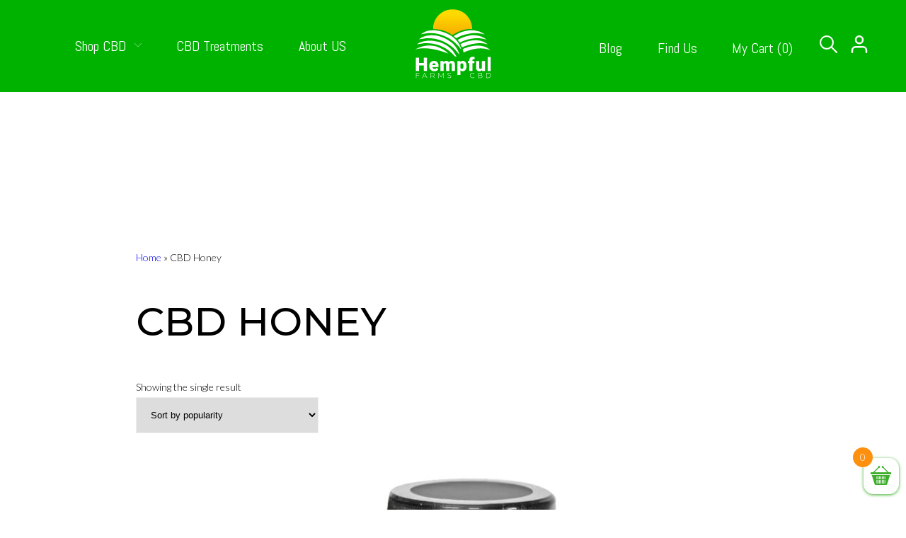

--- FILE ---
content_type: text/css
request_url: https://hempfulfarmscbd.com/wp-content/themes/hempful/css/styles.css?v=9
body_size: 15749
content:
/*------------------------------------------------------------------
-----------------------------BEGIN CSS -----------------------------
------------------------------------------------------------------*/


/*
 *  Document Styles
 * -------------------------------------------------*/
 html, body{ height: 100%; }
 body{ max-width: 100%; background-color: #FFF; font-size: 14px; font-family: 'Lato', "Helvetica Neue", Helvetica, Arial, sans-serif; font-weight: 300; margin: 0; }
 img.responsive{ width: 100%; height: auto; }

 a, a:hover, a:active {
    outline: none !important;
    text-decoration: none !important;
}

*, *:before, *:after {
    -webkit-box-sizing: inherit;
    box-sizing: inherit;
}

ul:not(.browser-default) {
    padding-left: 0;
    list-style-type: none;
}

.blacK, h5.black{ color: #000 !important; }
.red{ color: #ff4a2c !important; }
.gray{ color: #777777 !important; }
.blue{ color: #356fe3 !important; }
.white-color{ color: #fff !important; }

.fwrap{ flex-wrap: wrap; }
.frow{ display: flex !important; flex-direction: row; }
.flex-1{ flex: 1; }
.flex-40{ flex: 1 33%; }
.flex-80{ flex: 1 66%; }
.flex-70{ flex: 1 70%; }
.flex-30{ flex: 1 30%; }

.container {
    margin: 0 auto;
    max-width: 1280px;
    width: 90%;
}
@media only screen and (min-width: 601px){
    .container { width: 85%; }
}

@media only screen and (min-width: 993px){
    .container { width: 70%; }
}

h3 {
    font-size: 2.92rem;
    line-height: 110%;
    margin: 1.46rem 0 1.168rem 0;
    font-weight: 400;
}

h2 {
    font-weight: 100;
    font-size: 3.56rem;
    line-height: 110%;
    margin: 1.78rem 0 1.424rem 0;
}

p {
    line-height: 1.5;
}
.bold{
    font-weight: bold !important;
}

/*
*  Align Styles
* -------------------------------------------------*/
 .align-right { text-align: right !important; }
 .align-left { text-align: left !important; }
 .align-center { text-align: center !important; }
 .relative{ position: relative; }

 .justify-cont-center{ justify-content: center; }

 .f-right{ float: right;}

 .no-shadow{ -webkit-box-shadow: none; box-shadow: none; }
 .do_hidden{ display: none; }
  #sidenav-overlay{ z-index: 800; }


/*
*  Background Colors
* -------------------------------------------------*/
  .white{ background: #fff; padding: 100px 125px;}
  .transparent-BG { background-color: rgba(0,0,0,0); }
  .dark{ background: #222; }
  .orange-bg{ background: #f26322; }



/*
*  Button Styles
* -------------------------------------------------*/
  a.orange-btn{ 
      background: #f26322; color: #fff !important; padding: 15px 40px; display: inline-block; border-radius: 30px;
      text-transform: uppercase; font-weight: 500; font-size: 16px;
      -webkit-box-shadow: 0px 5px 19px 0px rgba(242,99,34,.4);
      -moz-box-shadow: 0px 5px 19px 0px rgba(242,99,34,1);
      box-shadow: 0px 5px 19px 0px rgba(242,99,34,.4);
  }



  /*
*  Main Styles
* -------------------------------------------------*/
 main{
     max-width: 100%; height: auto; min-width: 270px !important; min-height: 100%; overflow: hidden;
     margin: 0px; padding: 0px !important; padding-bottom: 500px !important; display: block;
     position: relative;padding-top: 130px !important;
 }




/*
*  Fonts
* -------------------------------------------------*/
  @font-face {
      font-family: "SerifBlack";
      src: url('./../fonts/bod/BODBLAR.woff') format('woff'),
           url('./../fonts/bod/BODBLAR.woff2') format('woff2');
      font-weight: normal;
      font-style: normal;
  }
  @font-face {
      font-family: "SerifThin";
      src: url('./../fonts/bod/BODR.woff') format('woff'),
           url('./../fonts/bod/BODR.woff2') format('woff2');
      font-weight: normal;
      font-style: normal;
  }




/*
*  Scroll Up
* -------------------------------------------------*/
 #scroll_up{
     width: 56px; height: 56px; padding: 0px; margin: 0px; display: block;
     position: fixed; bottom: 33px; right: 0px; z-index: 711; overflow: hidden;
 }
 #scroll_up.page-OnScroll{ }
 #scroll_up > a{
     width: 56px; height: 56px; padding: 0px; margin: 0px; display: block;
     position: absolute; top: 0px; right: -56px; z-index: 722; overflow: hidden;
     color: #000; text-align: center; line-height: 56px;
     background: rgba(255,255,255,0.01); border: 1px solid rgba(255,255,255,0.033); border-right: none;
     -webkit-transition: all 0.56s linear; transition: all 0.56s linear;
 }
 #scroll_up > a:hover{ color: #333; background: rgba(255,255,255,0.66); border: 1px solid #999; border-right: none; }
 #scroll_up.page-OnScroll > a{ right: 0px; }
 #scroll_up > a > i.material-icons{ font-size: 65px; line-height: 56px; left: -5px; position: relative; }




/*
*  404 Styles
* -------------------------------------------------*/
section#error{ text-align: center; margin: 8% 0 10%; }
section#error p#errornum{ font-size: 15vw; font-weight: 900; color: #d1b2e9; margin-bottom: -5%; }




/*
*  Margins
* -------------------------------------------------*/
 .margin-no{ margin: 0 !important}
 .mtop100{ margin-top: 100px; }
 .mtop90{  margin-top: 90px;  }
 .mtop80{  margin-top: 80px;  }
 .mtop70{  margin-top: 70px;  }
 .mtop60{  margin-top: 60px;  }
 .mtop50{  margin-top: 50px !important;  }
 .mtop40{  margin-top: 40px;  }
 .mtop30{  margin-top: 30px !important;  }
 .mtop20{  margin-top: 20px !important;  }
 .mtop10{  margin-top: 10px;  }
 .mtop-0{  margin-top: 0 !important;  }
 .mtop-5{ margin-top: -5%; }
 .mtop-10{ margin-top: -10px; }
 .mtop-20{ margin-top: -20px; }
 .mtop-30{ margin-top: -30px; }
 .mtop-40{ margin-top: -40px; }
 .mtop-50{ margin-top: -50px; }
 .mtop-60{ margin-top: -60px; }
 .mtop-70{ margin-top: -70px; }
 .mtop-80{ margin-top: -80px; } 
 .mtop-90{ margin-top: -90px; }


 .mbot100{ margin-bottom: 100px; }
 .mbot90{  margin-bottom: 90px;  }
 .mbot80{  margin-bottom: 80px;  }
 .mbot70{  margin-bottom: 70px;  }
 .mbot60{  margin-bottom: 60px;  }
 .mbot50{  margin-bottom: 50px !important;  }
 .mbot40{  margin-bottom: 40px;  }
 .mbot30{  margin-bottom: 30px;  }
 .mbot20{  margin-bottom: 20px;  }
 .mbot10{  margin-bottom: 10px;  }
 .mbot-0{  margin-bottom: 0px ;  }
 .mbot-10{ margin-bottom: -10px; }
 .mbot-20{ margin-bottom: -20px; }
 .mbot-30{ margin-bottom: -30px; }
 .mbot-40{ margin-bottom: -40px; }
 .mbot-50{ margin-bottom: -50px; }



/*
*  paddings
* -------------------------------------------------*/
 .padding-no{ padding: 0 !important}
 .ptop100{ padding-top: 100px !important; }
 .ptop90{  padding-top: 90px;  }
 .ptop80{  padding-top: 80px;  }
 .ptop70{  padding-top: 70px;  }
 .ptop60{  padding-top: 60px;  }
 .ptop50{  padding-top: 50px !important;  }
 .ptop40{  padding-top: 40px;  }
 .ptop30{  padding-top: 30px;  }
 .ptop20{  padding-top: 20px;  }
 .ptop10{  padding-top: 10px;  }
 .ptop-0{  padding-top: 0px ;  }
 .ptop-10{ padding-top: -10px; }
 .ptop-20{ padding-top: -20px; }
 .ptop-30{ padding-top: -30px; }
 .ptop-40{ padding-top: -40px; }
 .ptop-50{ padding-top: -50px; }

 .pbot100{ padding-bottom: 100px; }
 .pbot90{  padding-bottom: 90px;  }
 .pbot80{  padding-bottom: 80px;  }
 .pbot70{  padding-bottom: 70px;  }
 .pbot60{  padding-bottom: 60px;  }
 .pbot50{  padding-bottom: 50px;  }
 .pbot40{  padding-bottom: 40px;  }
 .pbot30{  padding-bottom: 30px;  }
 .pbot20{  padding-bottom: 20px;  }
 .pbot10{  padding-bottom: 10px;  }
 .pbot-0{  padding-bottom: 0px !important;  }
 .pbot-10{ padding-bottom: -10px; }
 .pbot-20{ padding-bottom: -20px; }
 .pbot-30{ padding-bottom: -30px; }
 .pbot-40{ padding-bottom: -40px; }
 .pbot-50{ padding-bottom: -50px; }

 .border{ width: 80%; height: 1px; margin: 0 10%; background: #eee; }
 .wrap-pad{ padding: 2%; }


  .grab{
      cursor: move;
      cursor: -webkit-grab;
      cursor: -moz-grab;
      cursor: grab;
  }

  .grabbing{
      cursor: -webkit-grabbing;
      cursor: -moz-grabbing;
      cursor: grabbing;
  }


  body > #sidenav-overlay {
      background-color: rgba(104,0,183, 0.88);

  }

.input-field-hd{ display: none; }

.s5ths,
.m5ths,
.l5ths,
.xl5ths {
margin-left: auto;
left: auto;
right: auto;
}

.row .col.s5ths {
width: 20%;
}

.hidden{ display: none; }

@media only screen and (min-width: 601px) {
.row .col.m5ths {
  width: 20%;
}
}

@media only screen and (min-width: 993px) {
.row .col.l5ths { width: 20%; }
}

@media only screen and (min-width: 1201px) {
.row .col.xl5ths {
  width: 20%;
}
}


@media (max-width: 1200px) {
.mblock{ display: block !important; }
}
@media (max-width: 992px) {
  main{ padding-bottom: 450px !important; }
  .no-mobile{ display: none; }
  .frow{ flex-direction: column; }
}
@media (max-width: 768px) {

}

/*------------------------------------------------------------------
-----------------------------Root CSS -----------------------------
------------------------------------------------------------------*/


:root{
	/* Font Presets
	 ***************************************** */
	--primary-font-family: 'Montserrat', sans-serif;
	--heading-font: 'Teko', sans-serif;; 
	--header-font: 'Abel', sans-serif; 
	--specialty-font: 'Trade Winds', cursive;
	--primary-heading-size: 3rem;
	--primary-paragraph-size: 120%;
	--primary-paragraph-line-height: 1.9rem;


	/* Color Presets
	 ***************************************** */
	--white-color: #fff;
	--hover-color: #019301;
	--green-color: #00b200;
	--light-green: #85df86;
	--orange-color: #ffa200;
	--yellow-color: #f7df00;
	--light-line: #DEDEDE;
	--dark-line: #181818;
	--black: #000;


	/* Root Settings
	 ***************************************** */
	--padding: 27px;
	--body-padding: 4% 9%;


	/* Nav Settings
	 ***************************************** */
	--nav-body: 90px;
	--nav-high: 36px;


	/* Sidebar Properties
	 ***************************************** */
	--side-wide: 90px;
	--side-high: calc(100vh - (var(--nav-body)));
	--side-down: -18px;


	/* Footer Settings
	 ***************************************** */
	--foot-body: 90px;


	/* Bottom Bar Settings
	 ***************************************** */
	--bottom-wide: calc(100vw - (var(--side-wide)));
	--bottom-high: 54px;


	/* Animations
	 ***************************************** */
	 --main-easing: all 0.5s ease;


	/* Sidebar Mouse Scroll Indicator
	 ***************************************** */
	--mouse-scroll-wide: 18px;
	--mouse-scroll-high: 27px;
	--mouse-scroll-bott: 18px;
	--mouse-scroll-left: 36px;
	--mouse-scroll-line: 1px solid #999;
	--mouse-scroll-live: 1px solid #B9B9B9;
	--mouse-scroll-roll: #999;
	--mouse-scroll-line-dark: 1px solid #636363;
	--mouse-scroll-roll-dark: #636363;
	--mouse-scroll-line-live: 1px solid #B9B9B9;
	--mouse-scroll-roll-live: #B9B9B9;
 }



/*------------------------------------------------------------------
-----------------------------Body CSS -----------------------------
------------------------------------------------------------------*/




section.content, .content{ padding: var(--body-padding); display: block; position: relative; }
section.content h5{ color: var(--orange-color); font-family: var(--primary-font-family); font-size: 1.2rem; margin: 0; position: relative; z-index: 1; font-weight: 400; }
section.content h4{ color: var(--green-color); font-family: var(--primary-font-family); font-size: 1.2rem; font-weight: 600; margin: 0; position: relative; z-index: 1; }
section.content h5{ }
section.content h1, section.content h2, .content h1{ margin: 0; padding: 0; text-transform: uppercase; font-size: clamp(1rem, -0.5000rem + 6.6667vw, 3rem); font-weight: 500; font-family: var(--heading-font); position: relative; z-index: 1; margin-bottom: -11px; margin-top: 0; }
.content{padding-bottom: 0; }

.content p{
    font-size: 1.2rem;
    position: relative;
    z-index: 1; }

.inner-wrap{ padding: 4% 11%; }
.wrap{ padding: 3%; position: relative; }
.wrap-left{ padding: 2% 0; position: relative; z-index: 1; }
.wrap p, section.content, .wrap-left p, .inner-wrap p{ font-size: 1.2rem; position: relative; z-index: 1;  }

.absolute {
    position: absolute;
}

.breadcrumb{ margin-top: 140px; }
.page-top{width: 100%; height: 50px; display: block; }
.content a{ color: var(--green-color); }

a.green-btn{
    width: 220px; padding: 12px; background: #00b200; color: #fff !important; display: inline-block; margin: 25px 0; font-weight: 500; border-bottom: 1px solid #fff;
        -webkit-box-shadow: 0px 10px 24px 0px rgba(0,178,0,0.48);
        -moz-box-shadow: 0px 10px 24px 0px rgba(0,178,0,0.48); 
        box-shadow: 0px 10px 24px 0px rgba(0,178,0,0.48);
        -webkit-transition: All .54s ease; -o-transition: All .54s ease; -moz-transition: All .54s ease; transition: All .54s ease;  text-align: center;
}
a.green-btn:hover{
    background: var(--orange-color);
    -webkit-box-shadow: 0px 10px 24px 0px rgba(255,162,0,0.48);
    -moz-box-shadow: 0px 10px 24px 0px rgba(255,162,0,0.48);
    box-shadow: 0px 10px 24px 0px rgba(255,162,0,0.48);
}


a.green-btn2{
    width: 220px; padding: 12px; background: #00b200; color: #fff !important; display: inline-block; margin: 25px 0; font-weight: 500; border-bottom: 1px solid #fff;
        -webkit-box-shadow: 0px 10px 24px 0px rgba(0,178,0,0.48);
        -moz-box-shadow: 0px 10px 24px 0px rgba(0,178,0,0.48); 
        box-shadow: 0px 10px 24px 0px rgba(0,178,0,0.48);
        -webkit-transition: All .54s ease; -o-transition: All .54s ease; -moz-transition: All .54s ease; transition: All .54s ease;  text-align: center;
}

@media (max-width: 991px) {
    a.green-btn2{
        width: 100px;
    }
}


/*------------------------------------------------------------------
-----------------------------Header CSS -----------------------------
------------------------------------------------------------------*/



/*
 *  Header Container
 * -------------------------------------------------*/
 body > .pink { background: #f580c4 !important;}
 body > .pink2 { background: #d92c4d !important;}
 body > .red-bar { background: #ff4a2c !important;}
 body > .black-bar { background: #000 !important;}
 
 body > #flash-sale-top{ display: none; }
 body.flash-sale >  #flash-sale-top{ width: 100%; height: 30px; background: var(--orange-color); display: block; }
 body > #flash-sale-top {
    width: 100%;
    height: 35px;
    background: var(--orange-color);
    display: block;
    position: fixed;
    z-index: 1000;
    text-align: center;
    color: #fff;
    font-size: 1.3rem; 
    font-weight: 400;
    padding-top: 5px;
    -webkit-transition: All .54s ease; -o-transition: All .54s ease; -moz-transition: All .54s ease; transition: All .54s ease;
 }
 body > #flash-sale-top:hover{ background: var(--hover-color); }
 body > #flash-sale-top a{ color: #fff; }

 @media (max-width: 991px) {
    body > #flash-sale-top {  font-size: .9rem; padding-top: 9px; }
}

 body > header{ width: 100%; height: 110px; padding: 11px 0 9px; position: fixed; display: block; z-index: 1000; background: #00b200; }
 body.flash-sale header{ top: 35px; }

 #left-menu-container{ width: 40%; height: auto; padding: 1.5% 0; display: inline-block; float: left; text-align: end; }
 #left-menu-container ul#menu-left-menu{ position: relative; }
 #left-menu-container ul#menu-left-menu li, #left-menu-container ul#menu-left-menu li.header-nav-mega{ padding: 0 5%; display: inline-block; }
 #left-menu-container ul#menu-left-menu li a{ font-size: 1.25rem; color: #fff; font-family: var(--header-font); padding-bottom: 40px; }

 #right-menu-container{ width: 40%; height: auto; padding: 1.5% 0; display: inline-block; float: left; position: relative;  }
 #right-menu-container ul#menu-right-menu li{ padding: 0 5%; display: inline-block; }
 #right-menu-container ul#menu-right-menu li a{ padding-bottom: 40px; font-size: 1.25rem;  color: #fff; font-family: var(--header-font); }

 #logo-menu{ width: 20%; height: auto; display: flex; align-items: center; justify-content: center; float: left; }
 #logo-menu svg{ width: 110px; height: auto; text-align: center; display: block;}




/*
*  Navigation - Mega Menu
* -------------------------------------------------*/
#left-menu-container ul#menu-left-menu li.header-nav-mega .head-icon{ padding-left: 7px; width: 17px; height: 17px; fill: #fff; }
#left-menu-container ul#menu-left-menu li.header-nav-mega .mega{
 width: 100vw; height: auto; min-height: 200px; margin: 0; padding: 2%; display: none; 
 position: fixed; left: 0; right: 0; top: 110px; z-index: 334; overflow: hidden;
 background: #fff;
 -webkit-box-shadow: 0px 10px 24px 0px rgba(0,0,0,0.1);
 -moz-box-shadow: 0px 10px 24px 0px rgba(0,0,0,0.1);
 box-shadow: 0px 10px 24px 0px rgba(0,0,0,0.1);
 -webkit-transition: All .54s ease; -o-transition: All .54s ease; -moz-transition: All .54s ease; transition: All .54s ease;
}
#left-menu-container ul#menu-left-menu li.header-nav-mega:hover .mega{ display: block; }

#left-menu-container ul#menu-left-menu li.header-nav-mega .mega a.mega-title{ display: block; width: 100%;color: #000; text-align: left; padding: 10px; font-weight: 700; float: left; }
#left-menu-container ul#menu-left-menu li.header-nav-mega .mega ul{  width: 95%; padding: 0; margin: 0; text-align: center; padding: 0;}
#left-menu-container ul#menu-left-menu li.header-nav-mega .mega ul a.menu-card{ color: #111; flex: 1; padding-bottom: 0; }

#left-menu-container ul#menu-left-menu li.header-nav-mega .mega ul img{ width: 100%; height: auto; overflow: hidden; position: relative; -webkit-transition: All .54s ease; -o-transition: All .54s ease; -moz-transition: All .54s ease; transition: All .54s ease; }
#left-menu-container ul#menu-left-menu li.header-nav-mega .mega ul img:hover{ transform: scale(1.1);  }

#left-menu-container ul#menu-left-menu li.header-nav-mega .mega ul h5 { font-size: 1.24rem; margin-top: 0; position: relative; z-index: 1; -webkit-transition: All .54s ease; -o-transition: All .54s ease; -moz-transition: All .54s ease; transition: All .54s ease; }
#left-menu-container ul#menu-left-menu li.header-nav-mega .mega ul a.menu-card:hover h5{ color: #00b200; }

#left-menu-container ul#menu-left-menu li.header-nav-mega .mega ul .mega-cont{ padding: 0 5%; }
#left-menu-container ul#menu-left-menu li.header-nav-mega .mega ul .mega-cont h4 { font-size: 1.8rem; margin-top: 0; text-align: left; font-weight: 700; }
#left-menu-container ul#menu-left-menu li.header-nav-mega .mega ul .mega-cont p{ text-align: left; font-size: 1.1rem; }
#left-menu-container ul#menu-left-menu li.header-nav-mega .mega ul .mega-cont a.green-button{ 
 padding: 9px; background: #00b200; color: #fff; display: block; margin: 25px 0; font-weight: 900; border-bottom: 1px solid #fff;
 -webkit-box-shadow: 0px 10px 24px 0px rgba(0,178,0,0.48);
 -moz-box-shadow: 0px 10px 24px 0px rgba(0,178,0,0.48);
 box-shadow: 0px 10px 24px 0px rgba(0,178,0,0.48);
 -webkit-transition: All .54s ease; -o-transition: All .54s ease; -moz-transition: All .54s ease; transition: All .54s ease; 
}
#left-menu-container ul#menu-left-menu li.header-nav-mega .mega ul .mega-cont a.green-button:hover{ background: #019301; }

/*
*  Search Bar
* -------------------------------------------------*/
#search-bar{ width: 50%; height: auto; min-height: 60px; padding: 0 25%; background: #fff; position: relative; display: none; margin-top: 0; -webkit-transition: All .54s ease; -o-transition: All .54s ease; -moz-transition: All .54s ease; transition: All .54s ease; }
#search-bar.active{ margin-top: 135px; }
body.flash-sale #search-bar.active { margin-top: 170px; }

#search-btn{ background: none; border: none; }
#search-btn svg{ fill: #fff; -webkit-transition: All .54s ease; -o-transition: All .54s ease; -moz-transition: All .54s ease; transition: All .54s ease; }
#search-btn:hover svg{ fill: var(--yellow-color); }
form#wp-search{ width: 100%; height: auto; min-height: 40px; position: relative; display: block; text-align: center; }
input#search-box {
 width: 70%;
 height: auto;
 min-height: 40px;
 display: inline-block;
 margin: 0;
 font-family: var(--primary-font-family);
 padding-top: 3px; 
 font-size: 1.3rem;
}

input#search-box::placeholder { /* Chrome, Firefox, Opera, Safari 10.1+ */
 color: black; font-weight: 400;
 opacity: 1; /* Firefox */
}

input#search-box:-ms-input-placeholder { /* Internet Explorer 10-11 */
 color: black;
}

input#search-box::-ms-input-placeholder { /* Microsoft Edge */
 color: black;
}

input#search-submit{ background: var(--orange-color); border: none; color: #fff; padding: 10px 60px; font-size: 1.3rem; text-transform: uppercase; margin-left: 3%; }


.blog_img-main img{ width: 100%; height: auto; }


#right-menu-container ul#menu-right-menu li a {
    padding-bottom: 40px;
    font-size: 1.25rem;
    color: #fff;
    font-family: var(--header-font);
}

li.no-pad {
    padding: 0 1% !important;
} 

.menu-list ul li a {
    color: #fff;
    font-size: 1.3rem;
}


/*
*  Mobile Header
* -------------------------------------------------*/
header#mobile{ width: 100%; height: 70px; padding: 5px 2%; position: fixed; display: none; z-index: 1000; background: #00b200; }
body.flash-sale header#mobile{ top: 35px; }

header#mobile #mobile-logo{ display: inline; }
header#mobile #mobile-logo svg#hempful-logo-mobile{ width: 102px; height: 60px; }

.nav-btn span {
 display:block;
 height:4px;
 background:#fff;
 margin-bottom:7px;
 -webkit-transition:all .5s ease;
 -moz-transition:all .5s ease;
 transition:all .5s ease;
 border-radius:4px;
 }
 
.menu-list {
 width:0;
 height:0;
 background:#1c1c1c;
 position:fixed;
 z-index:1;
 top:0;
 right:0;
 
 -moz-transform: scale(0);
 -webkit-transform: scale(0);
 -o-transform: scale(0);
 -ms-transform: scale(0);
 transform: scale(0);
 
 -webkit-opacity: 0;
 -moz-opacity: 0;
 opacity: 0;
 
 -webkit-transition:all .5s ease;
 -moz-transition:all .5s ease;
 transition:all .5s ease;
 }
 

 .menu-list ul li  {
     width: 100%;
     display:block;
     color:#fff;
     text-align:center;
     padding:20px 0;
     border-bottom:1px solid rgba(255,255,255,.2);
     }

     .menu-list ul li  a{
         width: 100%;
         height: auto;
         display: block;
         }

#menu-open {
 display:none;
 }

#menu-open:checked+.menu-list {
 width:100%;
 height:100%;
 
 -moz-transform: scale(1);
 -webkit-transform: scale(1);
 -o-transform: scale(1);
 -ms-transform: scale(1);
 transform: scale(1);
 
 -webkit-opacity:1;
 -moz-opacity:1;
 opacity:1;
 }

#menu-open:checked~.nav-btn span:first-child {
 margin-top:11px;
 -moz-transform: rotate(-45deg);
 -webkit-transform:rotate(-45deg);
 -o-transform:rotate(-45deg);
 -ms-transform:rotate(-45deg);
 transform:rotate(-45deg);
 background:#fff;
 }

#menu-open:checked~.nav-btn span {
 margin-top:-11px;
 -moz-transform: rotate(45deg);
 -webkit-transform:rotate(45deg);
 -o-transform:rotate(45deg);
 -ms-transform:rotate(45deg);
 transform:rotate(45deg);
 background:#fff;
 }

#menu-open:checked~.nav-btn span:last-child {
 opacity:0;
 }
 
a.main-mobile-link2 {
    display: inline-block;
    color: #fff;
    font-size: 1.25rem;
    position: fixed;
    top: 28px;
    right: 120px;
    opacity: .6;
}

.nav-btn {
 position:fixed;
 top: 58px;
 top: 28px;
 right:30px;
 z-index:2;
 height:33px;
 width:33px;
cursor:pointer;
 }

a.main-mobile-link {
 display: inline-block;
 color: #fff;
 font-size: 1.25rem;
 position: fixed;
 top: 28px;
 right: 80px;
 opacity: .6;
}


body.flash-sale a.main-mobile-link2, body.flash-sale .nav-btn, body.flash-sale a.main-mobile-link{ top: 58px; }

button:focus {outline:0;}

#mobile-orange-bar{
 width: 100%; height: 48px; min-height: 30px; background: var(--hover-color); display: none; position: fixed; top:80px;  z-index: 10; margin-bottom: 3px;
}
body.flash-sale #mobile-orange-bar{ top: 100px; }
#mobile-orange-bar ul{ width: 100%; height: auto; position: relative; text-align: center; }
#mobile-orange-bar ul li{ display: inline-block; padding: 0 3%; }
body.flash-sale #mobile-orange-bar ul li{  padding: 5px 3%; }
#mobile-orange-bar ul li a{ color: #fff; font-size: 1.2rem; }

@media (max-width: 992px){
   header#desktopnav, #search-bar{ display: none; }
   header#mobile, #mobile-orange-bar{ display: block; }
   #home-hero { margin-top: 110px; }
}


/*------------------------------------------------------------------
-----------------------------Home CSS -----------------------------
------------------------------------------------------------------*/


/* Hero Graphic
     ***************************************** */
     #home-hero{ position: relative; }
     #home-hero img{ width: 100%; height: auto; }
     #home-hero .hero-content{ width: 70%; height: auto; display: block; position: absolute; top: 33%; left: 8%; z-index: 1;}
     #home-hero .hero-content h3{ color: var(--yellow-color); font-size: clamp(1rem, 0.5714rem + 1.9048vw, 2rem); font-weight: 300; }
     #home-hero .hero-content h1{ color: #fff; text-transform: uppercase; font-size: clamp(1rem, -1.5714rem + 11.4286vw, 7rem); font-weight: 900; margin-top: -3%; }
   
 
 
 
 /* Modal Window
      ***************************************** */
     /*
   Hide the checkbox, as it's only works as the switch
   for the confirm-modal.
 */
 
 .btn-overlay{ background: none; border: none; color: var(--yellow-color); font-family: var(--primary-font-family); font-size: 1.2rem; margin-top: 10%; }
 .btn-overlay:active, .btn-overlay:focus{ background: none; border: none; }
 svg#modal-open{ width: 30px; height: 30px; vertical-align: bottom; margin-right: 11px; } 
 
 .overlay {
     position: fixed;
     top: 0;
     right: 0;
     bottom: 0;
     left: 0;
     height: 100%;
     width: 100%;
     z-index: 8000;
     background-color: rgba(0, 0, 0, 0.8);
   }
   
   .modal {
       width: 80%;
     background: none;
     display: none;
     position: fixed;
     top: 10%;
     right: 50%;
     bottom: 0;
     left: 10%;
     z-index: 9000;
     -webkit-box-shadow: none;
     box-shadow: none;
   }
   
   .modal.is-active {
     display: block;
   }
   
   .modal-close {
     position: relative;
     cursor: pointer;
     z-index: 9950;
     text-align: right;
     display: block;
     padding-bottom: 11px;
   }
 
 
 
 
     img.white-border{ width: 100%; height: auto; position: relative; z-index: 1; margin-top: -60px;}
 
 
 
 /* Category CTAs
      ***************************************** */
      .flex { display: flex; }
      a.prod-card-home{ flex: 1; padding: 1%; }
      .card-contain{ position: relative; }
      .card-contain .cat-cta-card{ position: relative; overflow: hidden; width: 100%; height: auto; display: block; }
      .card-contain .cat-cta-card img.card-bg{ width: 100%; height: auto; -webkit-transition: All .54s ease; -o-transition: All .54s ease; -moz-transition: All .54s ease; transition: All .54s ease; }
      .card-contain .cat-cta-card h3{ width: 100%; height: auto; display: block; text-align: center; position: absolute; top: 3%; font-family: var(--heading-font); color: #fff; text-transform: uppercase; font-size: clamp(1rem, 0.0571rem + 4.1905vw, 3.2rem); z-index: 1; }
      .card-contain img.card-fg{ width: 37%; height: auto; display: block; text-align: center; padding: 0 30%; position: absolute; bottom: -15%; z-index: 1; -webkit-transition: All .54s ease; -o-transition: All .54s ease; -moz-transition: All .54s ease; transition: All .54s ease;  }
      .card-contain img.card-fg2{ width: 85%; height: auto; display: block; text-align: center; padding: 0 7%; position: absolute; bottom: -15%; z-index: 1; -webkit-transition: All .54s ease; -o-transition: All .54s ease; -moz-transition: All .54s ease; transition: All .54s ease;  }
      .card-contain img.card-fg3{ width: 50%; height: auto; display: block; text-align: center; padding: 0 23%; position: absolute; bottom: -15%; z-index: 1; -webkit-transition: All .54s ease; -o-transition: All .54s ease; -moz-transition: All .54s ease; transition: All .54s ease;  }
 
 /* Category CTAs Hovers */
      .card-contain:hover .cat-cta-card img.card-bg{ transform: scale(0.93); }
      .card-contain:hover img.card-fg, .card-contain:hover img.card-fg2, .card-contain:hover img.card-fg3{ transform: scale(1.15); }
 
      .shop-all{ width: 100%; height: auto; position: relative; display: block; text-align: center; z-index: 10; }
      svg.right-arrow-icon{ fill: #fff; margin-left: 9px; }
 
 
 
 /* Homegrown section
      ***************************************** */
     section.svg-border{ width: 100%; height: auto; position: absolute; top: -11px; z-index: 1;}
     section#homegrown {
         width: 100%;
         height: auto;
         min-height: 450px;
         padding: 33px 0px;
         display: block;
         position: relative;
         background: #1c1c1c url(./../images/body/cbd-farm.jpg) no-repeat right top;
         background-size: cover;
         background-attachment: fixed;
     }
 
     section#homegrown span{ width: 100%; display: block; color: #fff; font-size: 20rem; text-align: center; font-weight: 900; font-family: var(--specialty-font); margin-bottom: -10%; opacity: .1; }
     #home-grown-cont{ width: 100%; height: auto; display: block; position: absolute; z-index: 1; text-align: center; top: 13%; }
     #home-grown-cont h4{ color: #fff; text-transform: uppercase; font-family: var(--heading-font); font-size: clamp(1rem, -1.1429rem + 9.5238vw, 6rem); margin-bottom: -4.5%; }
     #home-grown-cont b.orange-color{ color: var(--orange-color); }
     #home-grown-cont p{ color: #fff; font-family: var(--header-font); font-size: clamp(1rem, 0.1429rem + 3.8095vw, 3rem); }

     div#blog_text p {
        font-size: 1.2rem;
        color: #676767 !important;
        font-weight: 300;
    }

    a.blog-btn, div#blog_text a {
        color: var(--green-color); font-size: 1.2rem;
    }

    div#blog_text a.addtocartbutton{ color: #fff; }
    svg.svg-rev-border {
        width: 100vw;
        height: auto;
    } 
   ul.blog-list li{ padding: 5px 2px; }
 
 /* Home favorite products
      ***************************************** */
     ul.home-products{}
     ul.home-products li{ text-align: center; overflow: hidden; 
        width: 33%;
        display: inline-block;
        padding: 20px 0 35px; } 

    @media (max-width: 1200px){
        ul.home-products li{ width: 48% !important; } 
    }

    @media (max-width: 992px){
        ul.home-products li{ width: 95% !important;  display: block; } 
    }

    .woocommerce-message::before {
        display: none !important; 
    }

     ul.home-products li img{ -webkit-transition: All .54s ease; -o-transition: All .54s ease; -moz-transition: All .54s ease; transition: All .54s ease;  } 
     ul.home-products li:hover img{ transform: scale(1.1); } 
     ul.home-products li h3{ font-family: var(--heading-font); font-weight: 100; font-size: 2rem; margin: 0; -webkit-transition: All .54s ease; -o-transition: All .54s ease; -moz-transition: All .54s ease; transition: All .54s ease; }
     ul.home-products li:hover h3{ color: var(--green-color); }
     ul.home-products li bdi { display: block; }
     ul.home-products li .button-wrapper{ /*width: 70%; */height: auto; display: flex; position: relative; margin:0 15%; } 
     ul.home-products li .button-wrapper a.home_add_to_cart_button{
          padding: 17px; background: #00b200; color: #fff; flex: 1 70%; margin: 25px 0; font-weight: 900; border-bottom: 1px solid #fff;
         -webkit-box-shadow: 0px 10px 20px 0px rgba(0,178,0,0.48);
         -moz-box-shadow: 0px 10px 20px 0px rgba(0,178,0,0.48);
         box-shadow: 0px 10px 20px 0px rgba(0,178,0,0.48);
         -webkit-transition: All .54s ease; -o-transition: All .54s ease; -moz-transition: All .54s ease; transition: All .54s ease; 
     }
     ul.home-products li .button-wrapper a.home_add_to_cart_button:hover{
         background: var(--orange-color);
         -webkit-box-shadow: 0px 10px 20px 0px rgba(255,162,0,0.48);
         -moz-box-shadow: 0px 10px 20px 0px rgba(255,162,0,0.48);
         box-shadow: 0px 10px 20px 0px rgba(255,162,0,0.48);
     }
     ul.home-products li .button-wrapper a.buy-now{ 
        height: 57px; padding: 12px; background: #D8FAD2; flex: 1 30%; margin: 25px 0 0 9px;
         -webkit-transition: All .54s ease; -o-transition: All .54s ease; -moz-transition: All .54s ease; transition: All .54s ease;  }
     ul.home-products li .button-wrapper a.buy-now:hover{ background: var(--yellow-color); }
     ul.home-products li .button-wrapper a.buy-now svg{ width: 33%; height: auto; vertical-align: bottom; -webkit-transition: All .54s ease; -o-transition: All .54s ease; -moz-transition: All .54s ease; transition: All .54s ease;  }
 
     #home-testimonial-wrap{padding: 0 9%; display: block; position: relative; }
 
 
 /* Testimonial Slider
      ***************************************** */
      .white-top{ width: 100%; height: 20%; background: #fff; position: absolute !important; top: 0 !important;}
      .testemonials{
         width: 100%; height: auto; min-height: 400px; 
         background: rgb(39,219,0);
         background: linear-gradient(142deg, rgba(39,219,0,1) 0%, rgba(39,136,19,1) 100%);
         color: #fff;
         position: relative;
         overflow: hidden; }
 
 .test-left-contain{ flex: 1 70%;}
 .test-right-contain{ flex: 1 30%;}
 .test-cont{ padding: 9% 5%; }             
 .testemonials h4{text-align: center; margin: 35px 0 50px; }
 .testemonials .test-img{ position: absolute; top: 0%; padding-right: 2%; padding-left: 0; }
 
 .test-cont p{ font-size: clamp(1rem, 0.2500rem + 3.3333vw, 2rem); font-family: var(--primary-font-family); line-height: clamp(1rem, -0.1250rem + 5.0000vw, 2.5rem); }
 .test-cont p.author{ font-size: 1rem; }
 .test-img img{ width: 100%; height: auto; }
 
 
 /* .Testemonials input{display: inline-block;} */
       
 .testemonials input[ type="radio"]{display: none}
 
 .testemonials label{padding:0  4px;
               cursor: pointer;
               border:1px solid #fff;
               margin:5px;
               border-radius: 50%;
               transition: all .5s;
               font-size: .4rem;}
 
 .testemonials aside{width: 122px;
               margin: 0 auto;
               position:absolute;
               bottom: 7%;
               right: 3%;
               transform: translatex(50%)}
 
 .testemonials label:hover{background-color: #2DCC70;
  }
 
 .testemonials input + div {opacity: 1;
                      transition: all 1s ease-out;
                      width:100%;
                      position: absolute;
                      top: 420px; }
 
 
 
 .testemonials input[id="slide1"]:checked ~ aside label[for="slide1"],
 .testemonials input[id="slide2"]:checked ~ aside label[for="slide2"],
 .testemonials input[id="slide3"]:checked ~ aside label[for="slide3"]
 
 {background-color: #fff;border:1px solid #fff; padding: 0 12px; border-radius: 25px;} 
 
 
 .testemonials input[id="slide1"]:checked + div,
 .testemonials input[id="slide2"]:checked + div,
 .testemonials input[id="slide3"]:checked + div
 { opacity: 1; top: 40px;}
 
 .reviews-link{ position: absolute; bottom: 8%; left: 4%; color: #fff; } 
 
 
 
 
 /* From Seed to shelf
      ***************************************** */
 #seed-shelf{ width: 100%; height: auto; position: relative; }
#home-content-seed { width: 60%; }
.white-text{ color: #fff; }
 
 .dirt-top{
     width: 100%; height: auto; min-height: 100px; position: relative;
     background:  url('./../images/body/dirt.jpg') no-repeat right bottom;
     background-size: 100%; margin-bottom: -1px;
 }
 #home-blog{ width: 100%; height: auto; position: relative; }
 .dirt-block{ width: 100%; height: auto; min-height: 40vh; position: absolute; background: #1b1b1b; top: 0; left: 0; }
 #home-blog .blog-contain{ padding: 3% 0; }
 #home-blog .blog-contain .blog_img img{ width: 100%; height: auto; }
 .blog-title-wrapper{ padding-top: 20px; }
 .blog-title-wrapper h4{ color: #000 !important; font-family: var(--heading-font); font-weight: 300; }
 p.excerpt{ color: #5e5e5e; padding: 20px 0; }
 a.more-link{ color: #000; font-size: 1.5rem; }
 a.more-link svg{ margin-left: 10px; height: 13px; }
 article.main-blog { flex: 1; }
 .blog_img-main{ padding: 7%; }
 
 @media (max-width: 1300px) {
     #home-blog { max-height: 50vh; }
 }
 
 @media (max-width: 1150px) {
     #home-blog { max-height: 40vh; }
     #home-hero .hero-content { width: 80%; top: 13%; left: 9%; }
 }
 
 @media (max-width: 991px){
     #home-hero .hero-content { width: 90%; top: 29%; left: 7%; }
     .btn-overlay { margin-top: 3%; }
     #home-hero .hero-content h1 { margin-top: -20px; }
     .card-contain { margin-bottom: 15%; }
     .testemonials{ margin-bottom: 10%; }
     .testemonials .test-img { display: none; }
     .white-top { display: none; }
     .testemonials aside { right: 9%; }
     .absolute { position: relative;  }
     .article-body { margin-bottom: 9%; }
     img.white-border-op { display: none; }
     .modal{ left: 10% !important; }
     #home-content-seed {
        width: 100%;
        margin-bottom: 40px;
    }
    .test-left-contain {
        flex: 1 100%;
    }
     
 }
 
 @media (max-width: 600px){
     #home-hero .hero-content { width: 95%; top: 15%; left: 7%; }
     .btn-overlay { margin-top: 0; }
     #home-hero .hero-content h1 { margin-top: -3%; }
     #home-hero { margin-top: 128px; }
     section#homegrown span { font-size: 13rem; }
     section#homegrown { min-height: 350px; }
     #home-blog { max-height: 30vh; }
 }
 
 @media (max-width: 500px){
     section#homegrown span { font-size: 10rem; }
     section#homegrown { min-height: 250px; margin-bottom: 10%; }
     ul.home-products li .button-wrapper { width: 90%; }
     ul.home-products li .button-wrapper a.home_add_to_cart_button {
         -webkit-box-shadow: 0px 10px 15px 0px rgba(0,178,0,0.48);
         -moz-box-shadow: 0px 10px 15px 0px rgba(0,178,0,0.48);
         box-shadow: 0px 10px 15px 0px rgba(0,178,0,0.48);
     }
     ul.home-products li .button-wrapper a.home_add_to_cart_button:hover{
         background: var(--orange-color);
         -webkit-box-shadow: 0px 10px 15px 0px rgba(255,162,0,0.48);
         -moz-box-shadow: 0px 10px 15px 0px rgba(255,162,0,0.48);
         box-shadow: 0px 10px 15px 0px rgba(255,162,0,0.48);
     }
 }


 @media (max-width: 320px){
    #mobile-orange-bar ul li a { font-size: 1rem; }
}
 
 
 

/*------------------------------------------------------------------
-----------------------------Footer CSS -----------------------------
------------------------------------------------------------------*/
footer{ margin-top: -440px; }
    
img.white-border-op{ width: 100%; height: auto; position: relative; z-index: 1; margin-top: -60px;}
.subscribe{
    width: 100%;
    height: auto;
    position: relative;
    min-height: 450px;
    padding: 33px 0px;
    text-align: center;
    display: block;
    background: #1c1c1c url(./../images/body/green-cbd-newsletter.jpg) no-repeat right top;
    background-size: cover;
    background-attachment: fixed;
}
.subscribe h5{ color: #FFDA00; font-family: var(--heading-font); font-size: clamp(1rem, -2.0000rem + 13.3333vw, 5rem); padding: 30px 0 0; margin: 0; font-weight: 500; }
.subscribe p{ color: #fff; font-size: 1.2rem; margin-top: -20px; }

input:focus, textarea:focus, select:focus{
    outline: none;
}

form.newsletter-form{ width: 60%; margin-left: 20%; height: auto; padding: 0; }
form.newsletter-form .new-sub{ display: block; position: relative; padding-top: 3%; }
form.newsletter-form .new-sub input[type="text"],form.newsletter-form .new-sub input[type="email"]{ height: 49px; background: #fff; display: inline-block; width: 70%; font-size: 1.2rem; vertical-align: sub;    border: 0;
    padding: 10px; }
form.newsletter-form .new-sub input[type="text"]::placeholder {
    font-size: 1em; font-weight: 300;
  }
form.newsletter-form .new-sub button.new-submit,#mc-embedded-subscribe{    
background: #FFDA00;
display: inline-block;
width: 25%;
height: auto;
min-height: 65px;
margin-left: 5px;
border: 1px solid #ffda00;
font-size: 1.8rem;
vertical-align: middle;
font-weight: 500;
color: #000; }

#footer{
    width: 80%; height: auto; min-height: 300px; background: #1C1C1C; padding: 4% 10% 1%;
}

#footer .foot-row{ flex: 1; }
#footer .foot-logo-row{ flex: 1; }

#footer svg{ width: 55%; height: auto; }
#footer .social-links{ padding: 20px 0; }
#footer .social-links a svg.fb{ width: 17px; height: 31px; opacity: 0.2; margin-right: 15px; }
#footer .social-links a svg.ig{ width: 31px; height: 31px; opacity: 0.2; margin-right: 15px; }
#footer .social-links a svg.tw{ width: 33px; height: 27px; opacity: 0.2; margin-right: 15px; }
#footer .social-links a svg.em{ width: 30px; height: 24px; opacity: 0.2;  }

#footer .foot-nav{}
#footer .foot-nav h4{ 
    color: #5b5b5b; text-transform: uppercase; 
    font-family: var(--heading-font); font-size: 2.28rem;
    line-height: 110%;
    margin: 1.14rem 0 .912rem 0;
    font-weight: 500;
 }
#footer .foot-nav a{ color: #fff; font-size: clamp(1rem, 0.7000rem + 1.3333vw, 1.3rem); line-height: 2rem; -webkit-transition: All .34s ease; -o-transition: All .34s ease; -moz-transition: All .34s ease; transition: All .34s ease;  }
#footer .foot-nav a:hover{ color: var(--orange-color);}

#footer .foot-bottom p{ color: #ababab; padding-top: 10px; }
#footer svg#launch{ display: block; text-align: right; width: 40%; margin-top: 7%; }

.foot-bottom-left{ flex: 1 70%; }
.foot-bottom-right{ flex: 1 30%;
    align-items: flex-end;
    justify-content: flex-end;
    text-align: right;
    text-align: -webkit-right;
}

span.wcsatt-options-prompt-text-label {
    font-size: 2rem;
}

li.wcsatt-options-prompt-radio {
    font-size: 1.2rem;
    line-height: 1.5rem;
    font-weight: 300;
}

.bbb {
    width: 50%;
    margin-top: 34%;
    height: auto;
}


@media (max-width: 992px) {
    footer{ margin-top: -440px; }
    form.newsletter-form{ width: 70%; margin-left: 15%; padding-top: 40px; }
    form.newsletter-form .new-sub input[type="text"]{ display: block; width: 95%; }
    #footer .foot-logo-row { flex: 1 100%; margin-bottom: 35px; }
    form.newsletter-form .new-sub button.new-submit {
        display: block;
        margin-top: 15px;
        width: 96%;
        margin-left: 0;
    }
    .foot-bottom-right {
        flex: 1 100%;
        align-items: flex-start;
        justify-content: flex-start;
        text-align: left;
        text-align: -webkit-left;
    }

    .bbb {
        width: 50%;
        margin-top: 5%;
        height: auto;
    }
}



/*------------------------------------------------------------------
-----------------------------Woocomerce CSS -----------------------------
------------------------------------------------------------------*/




ul.variable-items-wrapper.button-variable-wrapper {
    display: none;
}

select#choose-a-scent, select#amount  {
    display: block !important;
    padding: 12px 7px;
    width: 93%; 
    font-size: 1.2rem;
}

a.reset_variations {
    display: none;
}

table.variations tbody tr td.label {
    display: block;
    width: 100%;
    border: none;
}
td.value {
    display: block;
    margin-bottom: 9px;
    border: none;
}

ul.prodcats{ text-align: center; }
ul.products h2.woocommerce-loop-product__title{ font-family: var(--heading-font); font-weight: 100; font-size: 2rem; margin: 0; color: #000; margin-bottom: -7px; }
li.prod-flex{ width: 33%; display: inline-block; padding: 20px 0 35px;}

h1.page-title{ font-size: 3.5rem; font-weight: 500; font-family: var(--primary-font-family); position: relative; z-index: 1;  } 
.term-description p{ font-size: 1.2rem; color: #5e5e5e; }
.term-description { padding-bottom: 25px; }

span.woocommerce-Price-amount{ display: block; font-size: 1.2rem; color: #000; }

a.addtocartbutton{
    width: 65%; padding: 12px; background: #00b200; color: #fff; display: inline-block; margin: 25px 0; font-weight: 900; border-bottom: 1px solid #fff;
        -webkit-box-shadow: 0px 10px 24px 0px rgba(0,178,0,0.48);
        -moz-box-shadow: 0px 10px 24px 0px rgba(0,178,0,0.48);
        box-shadow: 0px 10px 24px 0px rgba(0,178,0,0.48);
        -webkit-transition: All .54s ease; -o-transition: All .54s ease; -moz-transition: All .54s ease; transition: All .54s ease; 
}
a.addtocartbutton:hover{
    background: var(--orange-color);
    -webkit-box-shadow: 0px 10px 24px 0px rgba(255,162,0,0.48);
    -moz-box-shadow: 0px 10px 24px 0px rgba(255,162,0,0.48);
    box-shadow: 0px 10px 24px 0px rgba(255,162,0,0.48);
}


.cart{ margin-top: 110px; }


.cart-info{
    width: 67%;
    padding-right: 3%;
    height: auto;
    display: inline-block;
}
.cart-table{
    width: 30% !important;
    height: auto;
    display: inline-block;
}






.woocommerce-info {  
    border-top-color: transparent;
    border-left: 5px solid var(--green-color);
}

.woocommerce-info::before {
    display: none;
}

.woocommerce-info, .woocommerce-message {
    padding: .5em 1em .5em 1.5em;
    margin: 0 0 2em;
    position: relative;
    background-color: #fff;
    color: #515151;
    border-top: none;
    list-style: none outside;
    width: auto;
    word-wrap: break-word;
    -webkit-box-shadow: 0px 5px 17px 0px rgba(0,0,0,0.1);
    -moz-box-shadow: 0px 5px 17px 0px rgba(0,0,0,0.1);
    box-shadow: 0px 5px 17px 0px rgba(0,0,0,0.1);   
}

.free-shipping-text {
    font-size: 1.5rem;
}
.free-shipping-text span{ font-weight: 900; padding-top: 3px; display: inline-block; }
.free-shipping-text span.woocommerce-Price-amount{ color: var(--green-color); }
a.button.wc-forward.continue-shopping:hover{ background: var(--orange-color); }
a.button.wc-forward.continue-shopping {
    background: var(--green-color);
    color: #fff;
    padding: 17px 33px;
    border-radius: 0;
    -webkit-transition: All .54s ease; -o-transition: All .54s ease; -moz-transition: All .54s ease; transition: All .54s ease;
}

.woocommerce-message::before {
    display: none; }

.woocommerce a.remove{ color: #B7B7B7 !important; }
.woocommerce a.remove:hover { background: #B7B7B7; }

input[type=text]:not(.browser-default){ border: 2px solid #CECECE; padding: 8px; }
input[type=text]:not(.browser-default)::placeholder { /* Chrome, Firefox, Opera, Safari 10.1+ */
    color: #AFAFAF;
    opacity: 1; /* Firefox */
  }
  
  input[type=text]:not(.browser-default):-ms-input-placeholder { /* Internet Explorer 10-11 */
    color: #AFAFAF;
  }
  
  input[type=text]:not(.browser-default)::-ms-input-placeholder { /* Microsoft Edge */
    color: #AFAFAF;
  }

  label {
    font-size: .9rem;
    color: #7b7b7b;
}

select {
    display: block;
}

div.wpforms-container-full .wpforms-form button[type=submit] {
    width: 200px !important;
    padding: 12px !important;
    background: #00b200 !important;
    color: #fff !important;
    display: inline-block;
    margin: 25px 0;
    font-weight: 900;
    border: none !important;
    border-bottom: 1px solid #fff !important;
    -webkit-box-shadow: 0px 10px 24px 0px rgb(0 178 0 / 48%);
    -moz-box-shadow: 0px 10px 24px 0px rgba(0,178,0,0.48);
    box-shadow: 0px 10px 24px 0px rgb(0 178 0 / 48%);
    -webkit-transition: All .54s ease;
    -o-transition: All .54s ease;
    -moz-transition: All .54s ease;
    transition: All .54s ease;
}
div.wpforms-container-full .wpforms-form button[type=submit]:hover{
    background: var(--orange-color) !important;
}


.woocommerce form .form-row textarea {
    height: 4em;
    line-height: 1.5;
    display: block;
    box-shadow: none;
    border: 2px solid #CECECE;
    padding: 11px;
}


input[type=text]:not(.browser-default)::placeholder, .woocommerce form .form-row textarea::placeholder { /* Chrome, Firefox, Opera, Safari 10.1+ */
    color: #AFAFAF;
    opacity: 1; /* Firefox */
  }
  
  input[type=text]:not(.browser-default):-ms-input-placeholder, .woocommerce form .form-row textarea:-ms-input-placeholder { /* Internet Explorer 10-11 */
    color: #AFAFAF;
  }
  
  input[type=text]:not(.browser-default)::-ms-input-placeholder, .woocommerce form .form-row textarea::-ms-input-placeholder { /* Microsoft Edge */
    color: #AFAFAF;
  }

  a.showcoupon{ color: var(--green-color); }

  nav.woocommerce-MyAccount-navigation {
    background-color: #fff;
    -webkit-box-shadow: 0px 5px 17px 0px rgba(0,0,0,0.1);
    -moz-box-shadow: 0px 5px 17px 0px rgba(0,0,0,0.1);
    box-shadow: 0px 5px 17px 0px rgba(0,0,0,0.1);  
    border-bottom: 3px solid var(--green-color);
    margin-bottom: 5%;  

}

nav.woocommerce-MyAccount-navigation a{ color: #5e5e5e; }
nav.woocommerce-MyAccount-navigation h2 {
    display: inline-block;
    color: #000;
    position: relative;
    width: 20%;
    font-size: 2rem;
    float: right;
    text-align: right;
    padding-right: 3%;
    margin: 15px 0;}

button.woocommerce-Button.button, form.cart button.single_add_to_cart_button, a.product_type_simple, a.button.product_type_woosb.add_to_cart_button.ajax_add_to_cart, a.button.product_type_variable.add_to_cart_button{
    padding: 16px 27px; background: #00b200; color: #fff; display: inline-block; margin: 25px 0; font-weight: 600; border-bottom: 1px solid #fff; font-size: 1.2rem;
    -webkit-box-shadow: 0px 10px 20px 0px rgba(0,178,0,0.48);
    -moz-box-shadow: 0px 10px 20px 0px rgba(0,178,0,0.48);
    box-shadow: 0px 10px 20px 0px rgba(0,178,0,0.48);
    -webkit-transition: All .54s ease; -o-transition: All .54s ease; -moz-transition: All .54s ease; transition: All .54s ease; 
}
button.woocommerce-Button.button:hover, form.cart button.single_add_to_cart_button:hover, form.comment-form input[type='submit']:hover, a.product_type_simple:hover{
    background: var(--orange-color); color: #fff;
    -webkit-box-shadow: 0px 10px 20px 0px rgba(255,162,0,0.48);
    -moz-box-shadow: 0px 10px 20px 0px rgba(255,162,0,0.48);
    box-shadow: 0px 10px 20px 0px rgba(255,162,0,0.48);
}

.woocommerce-MyAccount-content p{ font-size: 1.2rem; padding-bottom: 10px; }
.woocommerce-MyAccount-content a{ color: var(--green-color); }

h1.product_title{ font-family: var(--heading-font); font-size: clamp(1rem, 0.0571rem + 4.1905vw, 3.2rem); margin-bottom: -1rem; font-weight: 100; }


.woocommerce-product-details__short-description ul, div#tab-description ul{
    font-size: 1.2rem;
}

.woocommerce-product-details__short-description ul li, div#tab-description ul li{
    line-height: 1.4;
    font-weight: 300;
    padding-bottom: 15px; 
    font-family: 'Lato', "Helvetica Neue", Helvetica, Arial, sans-serif !important;
    color: #333;
}

.woocommerce-product-gallery.woocommerce-product-gallery--with-images {
    margin-top: 20%;
}

.woocommerce-product-details__short-description ul li span, div#tab-description ul li span{
    font-family: 'Lato', "Helvetica Neue", Helvetica, Arial, sans-serif !important; 
}

.woocommerce-product-gallery__wrapper img {
    width: 100%;
    height: auto;
}


.star-rating:before, .star-rating:before {
    content: "\53\53\53\53\53" !important;
    color: #FFDA00 !important;
    margin: 0 auto;
}

.star-rating::before {
    content: "\73\73\73\73\73";
    color: #FFDA00;
    float: left;
    top: 0;
    left: 0;
    position: absolute;
}
.star-rating {
    float: left;
    overflow: hidden;
    position: relative;
    height: 1em;
    line-height: 1;
    font-size: 1rem;
    width: 140px;
    font-family: star;
    letter-spacing: .4rem;
    margin-top: 7px !important;
}

.star-rating span{ display: none; }
ul.products li.product .star-rating{ float: none; margin: 0 auto; margin-bottom: 5px; }

ul.page-numbers {
    display: flex;
}

div#products { margin-top: -5%; }
a.woocommerce-review-link{ color: #A4A4A4; font-size: 1.2rem; line-height: 1.5rem; }

.summary{ padding-top: 9% !important; }
.summary p.price bdi{ font-family: var(--primary-font-family); font-size: clamp(1rem, 0.4000rem + 2.6667vw, 2.4rem); line-height: 1rem; }

.woocommerce-product-details__short-description p{ font-size: 1.2rem; }

.summary form.cart{ margin-top: 20px; }

.summary form.cart input[type=number]{
    width: 30px;
    border: 1px solid #eee;
    padding: 5px 18px;
    font-size: 1.5rem;
    margin-right: 10px;
}

.summary form.cart .quantity { display: inline-block; }

button.single_add_to_cart_button{ border: none; padding: 16px 9%; }

span.posted_in a{ color: var(--green-color); }

#custom-prod-details{ width: 100%; height: auto; display: block; position: relative; background: #F7F7F7; text-align: center; margin-top: 3%; }
#custom-prod-details h4{ padding: 3% 0 0; color: #969696; font-size: 1.2rem; text-transform: uppercase; }


.prod-icon {
    width: 100px;
    height: 70px;
    display: contents;
    justify-content: center;
    text-align: center;  
}

.user-prod-input { 
    padding: 9% 0; flex:1; 
    font-size: 1.2rem;
    line-height: 1.7rem;
    color: #333; 
}
.user-prod-input a{ color: #000; text-decoration: underline !important; font-size: 1.1rem; }
.user-prod-input p{ font-size: 1.1rem; color: #000; }

section.related.products {
    border-top: 1px solid #eee;
}


ul.tabs{ padding-top: 3%; height: 90px; text-align: center; }
ul.tabs li { padding: 0 2%; display: inline-block; }
ul.tabs li:first-child{ padding-left: 0; }
ul.tabs li a{ color: #525252; font-size: 2rem; }
.tabs .indicator{ right: 100%; background-color: #525252; }

.woocommerce-Tabs-panel { padding: 3% 0; }
.woocommerce-Tabs-panel h2, .related h2{ font-family: var(--heading-font); }
.woocommerce-Tabs-panel p{ font-size: 1.2rem; padding-bottom: 20px; }

p.comment-form-comment label, p.comment-form-author label, p.comment-form-email label{
    display: block;
}

textarea#comment, input#author, input#email{
    width: 100%;
    border: 1px solid #ccc;
}

input#author, input#email{
    padding: 11px;
}

section.related { padding-top: 4%; }

h2.woocommerce-Reviews-title { font-size: 2rem; }
h2.woocommerce-Reviews-title span{ color: var(--green-color); }

div.comment_container { padding: 3%; border-bottom: 1px solid #eee; }
div#respond { padding-top: 2%; }

a.star-1, a.star-2, a.star-3, a.star-4, a.star-5{ -webkit-transition: All .54s ease; -o-transition: All .54s ease; -moz-transition: All .54s ease; transition: All .54s ease; }
a.star-1:hover, a.star-2:hover, a.star-3:hover, a.star-4:hover, a.star-5:hover{ color: var(--orange-color); }

ul.home-products {
    padding-top: 40px;
}
ul.home-products li img {
    margin-bottom: 15px;
}

li.col.l4.product{ min-height: 35rem; }

li.outofstock{ display: none; }

.tabs .indicator{ display: none; }



@media (max-width: 1200px) {
    li.prod-flex {
        width: 48% !important;
    }
}

@media (max-width: 992px) {

    ul.tabs li a{ font-size: 1rem;}

    li.prod-flex {
        width: 95% !important;
        display: block;
    }

    .flexed {
        display: block !important;
    }

    .user-prod-input {
        padding: 5% 0;
        flex: none;
        display: block;
        width: 50%;
        height: auto;
        position: relative;
    }
}



.woocommerce-message {
    position: relative;
    z-index: 10;
    border-left: 5px solid var(--orange-color);
    line-height: 2rem;
    font-size: 1.2rem;
    border-top-color: #fff !important; 
    background: #fff !important;
    margin-top: 50px !important;}

a.button.wc-forward {
    background: var(--orange-color);
    color: #fff;
    padding: 0 4%;
    font-size: 1.2rem;
    text-transform: uppercase;
    font-weight: 500;

}

span.onsale {
    position: absolute;
    background: var(--green-color);
    color: #fff;
    padding: 3px 15px;
    text-transform: uppercase;
}

span.price{ display: block; }
del span.woocommerce-Price-amount{ display: inline-block; color: #BABABA; text-decoration: line-through; padding-right: 9px; }
ins span.woocommerce-Price-amount{ display: inline-block; }

nav.woocommerce-breadcrumb { background: none; box-shadow: none; display: block; position: relative; z-index: 10; color: #b4b4b4; margin-bottom: -45px; margin-top: 50px; }
nav.woocommerce-breadcrumb a{ color: var(--green-color); }

div#sidebar {  display: none; }
.forms-select{ display: block; margin: 20px 0 60px; }

.woocommerce .quantity .qty {
    border: 1px solid #eee;
    padding: 12px;
    width: 3.631em;
    text-align: center;
}

.woocommerce-info {
    border-top-color: #fff !important;
    background: #fff !important;
}
.woocommerce-info::before {
    display: none !important;
}

.woocommerce-info a{ color: var(--green-color); }

.woocommerce-info, .woocommerce-message {
    padding: 1em 2em 1em 1.5em !important;
    margin: 0 0 1em !important;
    font-size: 1.1rem;
}

select#product_cat {
    width: 25%;
    padding: 16px;
    margin-top: -10px;
    display: inline-block;
    border: 1px solid #eee;
}

main.site-main {
    margin-bottom: -430px;
}

.woocommerce-product-details__short-description p strong {
    font-weight: 300;
}

select.orderby {
    padding: 16px;
    border: 1px solid #eee;
    margin-top: -10px;
    width: 100%;
    position: relative;
    display: inline-block;
}
form.woocommerce-ordering {
    display: inline-block;
    width: 25%;
    margin-right: 50px;
}

nav.woocommerce-pagination {
    background: #fff;
    box-shadow: none;
    color: #000;
}

nav.woocommerce-pagination ul.page-numbers li{}
nav.woocommerce-pagination ul.page-numbers li a{ 
    color: #A4A4A4; padding: 20px; 
    -webkit-transition: All .54s ease; -o-transition: All .54s ease; -moz-transition: All .54s ease; transition: All .54s ease; 
}
nav.woocommerce-pagination ul.page-numbers li a:hover{ background: #f2f2f2; color: var(--green-color); }
span.page-numbers.current {
    background: var(--green-color);
    color: #fff;
    padding: 20px;
}


.cross-sells { padding-top: 5%; }
.cross-sells a.button.addtocartbutton{
    padding: 12px 9px; background: #00b200; color: #fff; display: inline-block; margin: 25px 0; font-weight: 600; border-bottom: 1px solid #fff; font-size: 1rem;
    -webkit-box-shadow: 0px 10px 20px 0px rgba(0,178,0,0.48);
    -moz-box-shadow: 0px 10px 20px 0px rgba(0,178,0,0.48);
    box-shadow: 0px 10px 20px 0px rgba(0,178,0,0.48);
    -webkit-transition: All .54s ease; -o-transition: All .54s ease; -moz-transition: All .54s ease; transition: All .54s ease; 
}

section.go-back {
    text-align: center;
    width: 120px;
    position: fixed;
    z-index: 10;
    border-radius: 23px;
    padding: 7px;
    -webkit-box-shadow: 0px 0px 15px 0px rgba(0,0,0,0.16);
    -moz-box-shadow: 0px 0px 15px 0px rgba(0,0,0,0.16);
    box-shadow: 0px 0px 15px 0px rgba(0,0,0,0.16);
    -webkit-transition: All .54s ease; -o-transition: All .54s ease; -moz-transition: All .54s ease; transition: All .54s ease; 
}section.go-back a{ -webkit-transition: All .54s ease; -o-transition: All .54s ease; -moz-transition: All .54s ease; transition: All .54s ease; }
section.go-back:hover{
    background: #00b200; color: #fff !important;
}
section.go-back:hover a{ color: #fff !important; }

label.wpforms-field-label-inline { padding: 0 40px !important; }


.flexed{ display: flex; }

.woocommerce-product-gallery__image:first-child, .woocommerce-product-gallery__image:first-child img {
    width: 100%;
    height: auto;
    display: block;
}

.woocommerce-product-gallery__image{
    width: 25%;
    display: inline-block;
    position: revert;
}

.woocommerce-product-gallery__image img {
    width: 100%;
    height: auto;
}

div#tab-description a {
    color: var(--green-color);
}

span.woocommerce-Price-amount.amount {
    display: inline-block;
}

span.price {
    color: var(--green-color);
}

.woocommerce-product-details__short-description a {
    color: var(--green-color);
}



@media (max-width: 991px){
    div#products { margin-top: 90px; }
    .faq { width: 95%; }
    ul.home-products li.product{ margin: 5% 0; }
    ul.home-products li h3{ margin-top: 20px; }
    button.woocommerce-Button.button, form.cart button.single_add_to_cart_button, a.product_type_simple{
        -webkit-box-shadow: 0px 10px 15px 0px rgba(0,178,0,0.48);
        -moz-box-shadow: 0px 10px 15px 0px rgba(0,178,0,0.48);
        box-shadow: 0px 10px 15px 0px rgba(0,178,0,0.48);
    }
    button.woocommerce-Button.button:hover, form.cart button.single_add_to_cart_button:hover, form.comment-form input[type='submit']:hover, a.product_type_simple:hover{
        -webkit-box-shadow: 0px 10px 15px 0px rgba(255,162,0,0.48);
        -moz-box-shadow: 0px 10px 15px 0px rgba(255,162,0,0.48);
        box-shadow: 0px 10px 15px 0px rgba(255,162,0,0.48);
    }

    select#product_cat, form.woocommerce-ordering { width: 40%; }
    nav.woocommerce-breadcrumb { z-index: 1; }
}

@media (max-width: 600px){
    div#products { margin-top: 110px; }
    #custom-prod-details { padding: 3% 0 9%; }
    .prod-icon { margin-top: 50px; }
    .woocommerce-Tabs-panel { padding: 3% 2%; }
    p.faq-heading{ font-size: 1rem; }
    .faq-heading { text-indent: 0; }

    .user-prod-input {
        padding: 5% 0;
        flex: none;
        display: block;
        width: 100%;
        height: auto;
        position: relative;
    }

    .flexed { display: block; }

    a.button.wc-forward {
        padding: 2% 4%;
        width: 100%;
        text-align: center;
        margin-bottom: 9px;
    }

 

    input#coupon_code { width: 100%; }
    .coupon { margin-left: 0; width: 100%;}
    .coupon button.button{ width: 100% !important; }

    .cross-sells ul.products li.col.l4.product.type-product{ width: 100%; display: block; }
}




/*------------------------------------------------------------------
-----------------------------Cart CSS -----------------------------
------------------------------------------------------------------*/

#shipping-bar{}


.woocommerce .cart-collaterals .cart_totals, .woocommerce-page .cart-collaterals .cart_totals {
    float: right;
    width: 96% !important;
}

form.woocommerce-cart-form h2, .cart_totals h2{ font-size: 1.4rem; font-weight: 600; }
span.weight-3{ font-weight: 300; }

td, th {
    border: 1px solid #eee;
}

th {
    background: #E8FFE5;
}


form.woocommerce-cart-form img.attachment-woocommerce_thumbnail.size-woocommerce_thumbnail {
    width: 50%;
}

td.product-name a{ color: #000; font-family: var(--header-font); font-size: 1.2rem; }

.woocommerce button.button {
    background: none;
}

.coupon{ width: 71% !important; }

.coupon button.button {
    background: #CECECE;
}

input#coupon_code{ margin: 0; }
.coupon { margin-left: -5px; font-family: var(--header-font); }
input#coupon_code { width: 70%; }
td#bottom-woo { padding: 0; }
input#coupon_code{
    width: 70%;
    height: 40px;
    float: left;
    margin-left: 5px;
    border-bottom: none;
    background: #F0F0F0;
    padding-left: 25px;
    font-size: 1.2rem;
    padding: 0 25px 0 10px;
    border: none; 
}

.coupon {
    display: flex;
}


input#coupon_code::placeholder { /* Chrome, Firefox, Opera, Safari 10.1+ */
    color: #AFAFAF;
    opacity: 1; /* Firefox */
  }
  
input#coupon_code:-ms-input-placeholder { /* Internet Explorer 10-11 */
    color: #AFAFAF;
  }
  
input#coupon_code::-ms-input-placeholder { /* Microsoft Edge */
    color: #AFAFAF;
  }
  .coupon button.button {
    width: 120px;
    background: #CECECE !important;
    height: 100%;
    height: 23px;
    border-radius: 0 !important;
    display: inline-block;
    position: relative;
    padding: 16px 20px;
    vertical-align: bottom;
    border-radius: 0;
    color: #000;
}

a.checkout-button.button.alt.wc-forward {
    width: 100%;
    border-radius: 0;
    padding: 17px; text-transform: uppercase;
    font-size: 1.5rem; background: #00b200; color: #fff; display: inline-block; margin: 0 0 25px; font-weight: 500; border-bottom: 1px solid #fff;
        -webkit-box-shadow: 0px 10px 24px 0px rgba(0,178,0,0.48);
        -moz-box-shadow: 0px 10px 24px 0px rgba(0,178,0,0.48);
        box-shadow: 0px 10px 24px 0px rgba(0,178,0,0.48);
        -webkit-transition: All .54s ease; -o-transition: All .54s ease; -moz-transition: All .54s ease; transition: All .54s ease;  text-align: center;
}
a.checkout-button.button.alt.wc-forward:hover{
    background: var(--orange-color);
    -webkit-box-shadow: 0px 10px 24px 0px rgba(255,162,0,0.48);
    -moz-box-shadow: 0px 10px 24px 0px rgba(255,162,0,0.48);
    box-shadow: 0px 10px 24px 0px rgba(255,162,0,0.48);
}

.woocommerce table.shop_table {
    border: 1px solid rgba(0,0,0,.1);
    border-radius: 0;
    margin: 0 -1px 0 0; }

    a.shipping-calculator-button {
        color: var(--green-color);
    }

    .woocommerce form .form-row label {
        line-height: 2;
        font-size: 1.1rem;
    }

    .woocommerce form .form-row input.input-text, .woocommerce form .form-row textarea {
        padding: 14px;
    }

    .woocommerce form .form-row {
        margin: 0 0 11px;
    }


    .woocommerce #respond input#submit.alt, .woocommerce a.button.alt, .woocommerce button.button.alt, .woocommerce input.button.alt {
        background-color: var(--green-color) !important;
        padding: 17px 25px;
        font-size: 1.5rem;
        text-transform: uppercase;
        font-weight: 400;
    }

    @media (max-width: 991px){

        .cart-info{
            width: 100%;
            padding-right: 3%;
            margin-top: 30px;
            height: auto;
            display: block;
        }
    
        .cart-table{
            width: 100% !important;
            display: block;
        }
    
        .cart_totals {
            width: 100% !important;
        }

        .wc-proceed-to-checkout {
            width: 95%;
        }
        
        .coupon button.button {
            width: 100% !important;
            height: 40px;
        }

        .woocommerce table.cart td.actions .button {
            display: block;
            width: 95% !important;
        }

        input#coupon_code {
            width: 100%;
            text-align: center;
            float: none;
            background: #fff; 
        }

        

        .coupon {
            width: 100% !important;
            display: block;
        }
    }

    
/*------------------------------------------------------------------
-----------------------------Treatment CSS -----------------------------
------------------------------------------------------------------*/

/* Treatment Hero
     ***************************************** */

     #treatment-head{ width: 100%; height: auto; display: block; min-height: 300px; background: #1c1c1c; margin-top: 30px; display: -webkit-flex;
        display: -ms-flexbox;
        display: flex;
        overflow: hidden;
    }
    
    
    .treatmenthero{ padding: 0 !important; position: relative; }
    .treatmenthero img{ width: 100%; height: auto; }
    
    .treatment-left{ width: 80%; height: 100%; padding: 7% 10%; display: block; position: relative; background: #1c1c1c url(./../images/body/hemp-logo-fields.png) no-repeat right bottom; }
    .treatment-left h2{ color: var(--yellow-color); font-size: clamp(1rem, 0.6250rem + 1.6667vw, 1.5rem); font-family: var(--primary-font-family); margin-bottom: 0; padding-bottom: 0; font-weight: 400; }
    .treatment-left h1{ color: #fff; text-transform: uppercase; font-family: var(--primary-font-family);  font-weight: 900; margin-top: -16px; font-size: clamp(1rem, -0.9817rem + 8.8073vw, 7rem); }
    .treatment-left p{ color: #fff; font-size: 1.4rem; }
    .treatment-left a{ color: #fff; display: block; padding-top: 9%; font-size: 1.2rem; }
    .treatment-left a svg#yellow-arrow{ vertical-align: bottom; margin-right: 11px; }

    .treatments-lists{ width: 60%; }
    
    a.store-cta-green{ 
        width: 100%; height: auto; min-height: 40px; background: rgba(0,178,0,.85); font-size: clamp(1rem, 0.4750rem + 2.3333vw, 1.7rem); 
        font-family: var(--header-font); text-transform: uppercase; color: #fff; text-align: center; padding: 35px 0; display: block; position: absolute; bottom: 0; z-index: 1; }
    a.store-cta-green svg#arrowsvg{ width: 18px; height: 19px; }
    
    
    /* Treatment List
         ***************************************** */
    section#treatment-list{ width: 100%; height: auto; display: block; margin-top: 3%; min-height: 440px; background: #fff url(./../images/body/cbd-leaf.png) no-repeat right top; background-size: 25%;}
    section#treatment-list h3{font-family: var(--heading-font);}
    section#treatment-list h3 span{ color: var(--green-color); text-decoration: underline; }
    
    ul.cbd-treat-ul{}
    ul.cbd-treat-ul li{ line-height: 2.4rem; }
    ul.cbd-treat-ul li::before{ content: "+"; color: var(--green-color); font-weight: bold; margin-right: 11px; }
    ul.cbd-treat-ul li a{ color: #000; -webkit-transition: All .54s ease; -o-transition: All .54s ease; -moz-transition: All .54s ease; transition: All .54s ease;  } 
    ul.cbd-treat-ul li a:hover{ color: var(--green-color); } 
    
    
    /* Treatment Video
         ***************************************** */
    .cbd-video, .cbd-video p, .cbd-video-2{ width: 100%; height: auto; display: block; position: relative; padding-top:56.25%; margin-top: 20px; }
    .cbd-video iframe, .cbd-video p, .cbd-video-2 iframe{ position:absolute;top:0;left:0;width:100%;height:100%; }
    
    
    @media (max-width: 992px) {
         #treatment-head { margin-top: 100px; }
         .cbd-video { display: none; }
         .loc{ width: 100%; display: block; }
     }





/*------------------------------------------------------------------
-----------------------------FAQ CSS -----------------------------
------------------------------------------------------------------*/

.faq {
    width: 70%;
    position: relative;
    margin: 10px auto;
    border-radius: 4px;
    -webkit-box-shadow: 0px 0px 18px 0px rgba(0,0,0,0.1);
    -moz-box-shadow: 0px 0px 18px 0px rgba(0,0,0,0.1);
    box-shadow: 0px 0px 18px 0px rgba(0,0,0,0.1);
  }
  .faq input[type=checkbox] {
    display: none;
  }
  .faq input[type=checkbox]:checked + label > .faq-arrow {
    transition: transform 0.8s cubic-bezier(0.59, -0.55, 0.41, 1.45);
    transform: rotate(135deg);
  }
  .faq input[type=checkbox]:checked + label {
    display: block;
    height: auto;
    min-height: 225px;
    background-color: #fff;
    transition: height 0.8s cubic-bezier(0.59, -0.55, 0.41, 1.45);
  }
  .faq input[type=checkbox]:not(:checked) + label {
    display: block;
    height: 60px;
    transition: height 0.8s cubic-bezier(0.59, -0.55, 0.41, 1.45);
  }


  .faq [type="checkbox"]+label:before{
    display: none;
}


  .faq-heading {
    font-size: 20px;
    text-indent: 20px;
    color: #333;
  }
  .faq-text {
    padding-left: 20px;
    width: 90%;
    margin-bottom: 30px;
    color: #919191;
  }
  .faq label {
    display: block;
    position: relative;
    height: 56px;
    overflow: hidden;
    cursor: pointer;
    background-color: #FAFAFA;
    border-bottom: 1px solid #E1E1E1;
  }
  .faq-arrow {
    height: 5px;
    width: 5px;
    border-top: 2px solid black;
    border-right: 2px solid black;
    float: right;
    position: relative;
    top: -65px;
    right: 26px;
    transition: transform 0.8s cubic-bezier(0.59, -0.55, 0.41, 1.45);
    transform: rotate(45deg);
  }

  @media (max-width: 992px) {
    .wrap-mobile{ padding: 4% 0 !important; }
}






/*------------------------------------------------------------------
-----------------------------Contact CSS -----------------------------
------------------------------------------------------------------*/
.contact-top{ position: relative; text-align: center; }
.contact-top img{ width: 100%; height: auto; }
.contact-top h1{ width: 100%; display: block; position: absolute; top: 15%; z-index: 1; color: #fff; font-family: var(--heading-font); }
.contact-top h1.large-head{ font-size: clamp(1rem, -1.5714rem + 11.4286vw, 7rem) !important; }

.contact-body{flex: 1; padding: 1% 5%; }



div.wpforms-container-full .wpforms-form button[type=submit]{
    width: 200px; padding: 12px; background: #00b200; color: #fff; display: inline-block; margin: 25px 0; font-weight: 900; border: none; border-bottom: 1px solid #fff;
    -webkit-box-shadow: 0px 10px 24px 0px rgba(0,178,0,0.48);
    -moz-box-shadow: 0px 10px 24px 0px rgba(0,178,0,0.48);
    box-shadow: 0px 10px 24px 0px rgba(0,178,0,0.48);
    -webkit-transition: All .54s ease; -o-transition: All .54s ease; -moz-transition: All .54s ease; transition: All .54s ease; 
}
div.wpforms-container-full .wpforms-form button[type=submit]:hover{
    background: var(--orange-color);
    border: none; border-bottom: 1px solid #fff;
    -webkit-box-shadow: 0px 10px 24px 0px rgba(255,162,0,0.48);
    -moz-box-shadow: 0px 10px 24px 0px rgba(255,162,0,0.48);
    box-shadow: 0px 10px 24px 0px rgba(255,162,0,0.48);
}

h2.location{ display: block; padding: 11% 0 0 !important; }
.address{ display: block; padding: 3%; color: #000 !important; line-height: 2rem; font-family: var(--header-font); font-size: clamp(1rem, 0.5714rem + 1.9048vw, 2rem);}

.phone{ display: block; padding: 0 0 3%; }


section.map{
    margin-bottom: -35px;
}

.contact-map{
    margin:0px;padding:0px;overflow:hidden
}

.contact-map iframe{
    display: block;
    border: none;
    height: 50vh;
    width: 100vw;
}

#hempful-form{

}

#hempful-form form.wpforms-form { width: 100%;  padding: 30px 0; }

@media (max-width: 992px) {
    .contact-top{ margin-top: 54px; }
    .contact-top h1 { top: 0; }
}




/*------------------------------------------------------------------
-----------------------------COA CSS -----------------------------
------------------------------------------------------------------*/

.coa{
    display: flex;
    flex-wrap: wrap;
    flex-direction: row;
    margin-top: 10px;
}

.coa-card{ padding-top: 50px !important; min-height: 100px !important; position: relative; flex: 1; padding: 7px; }
.coa-card a {
    min-height: 100px !important;
    display: block;
    text-align: center;
    color: #1c1c1c;
    border: 1px solid #eee;
    padding: 7%; line-height: 2rem; -webkit-transition: All .54s ease; -o-transition: All .54s ease; -moz-transition: All .54s ease; transition: All .54s ease; }

.coa-card:hover a {
    -webkit-box-shadow: 0 0 17px 0px rgba(0,0,0,0.18);
    -moz-box-shadow: 0 0 17px 0px rgba(0,0,0,0.18);
    box-shadow: 0 0 17px 0px rgba(0,0,0,0.18);
    color: var(--green-color);
}

@media (max-width: 992px) {
    .coa-card{ width: 100%; flex-direction: column; flex: auto;}
    .coa-card a { min-height: 40px !important; }
}



/*------------------------------------------------------------------
-----------------------------BLOG CSS -----------------------------
------------------------------------------------------------------*/
section#blog-container{ padding-top: 150px; }

.blog_img img{ width: 100%; height: auto; }

article.main-blog{ padding: 20px; }
.blog-excrept-wrapper p{ font-size: 1.2rem; }
.blog-excrept-wrapper h4{ font-size: clamp(1rem, -0.1250rem + 5.0000vw, 2.5rem); font-weight: 500; font-family: var(--primary-font-family); position: relative; z-index: 1; color: #000;}

article#single-post{}
article#single-post h1{ font-family: var(--heading-font); margin-bottom: 0; }
#blog-post-author{ color: var(--green-color); }
#blog-post-author a, form.comment-form a{ color: var(--green-color); font-weight: bold; }

.et_pb_text_inner{ padding-top: 20px; }
.et_pb_text_inner h2{ font-size: clamp(1rem, 0.6250rem + 1.6667vw, 1.5rem); }
.et_pb_text_inner p, #blog-post-text p{ font-size: 1.2rem; color: #5e5e5e; padding-bottom: 20px; }
.et_pb_text_inner ul{ padding-left: 15px; }
.et_pb_text_inner ul li{ list-style: disc; font-size: 1.2rem; }
.et_pb_text_inner a{ color: var(--orange-color); }

form.comment-form input[type='submit']{
    width: 170px; padding: 12px; background: #00b200; color: #fff; display: inline-block; font-weight: 900; border: none; border-bottom: 1px solid #fff;
        -webkit-box-shadow: 0px 10px 24px 0px rgba(0,178,0,0.48);
        -moz-box-shadow: 0px 10px 24px 0px rgba(0,178,0,0.48);
        box-shadow: 0px 10px 24px 0px rgba(0,178,0,0.48);
        -webkit-transition: All .54s ease; -o-transition: All .54s ease; -moz-transition: All .54s ease; transition: All .54s ease; 
}





/*------------------------------------------------------------------
-----------------------------About CSS -----------------------------
------------------------------------------------------------------*/

section#about-head{ width: 100%; height: auto; display: block; min-height: 300px; margin-top: 50px; display: -webkit-flex;
    display: -ms-flexbox;
    display: flex;
    overflow: hidden; }

section#about-head img{ width: 100%; height: auto; }

section#about-head p {
    width: 100%;
    height: auto;
}

.team-card{ padding: 2%; }
.team-bio-card{ position: relative; margin-bottom: 20px; }
.team-bio-card img{ width: 100%; height: auto; }
.team-bio-card .green-card{ width: 100%; height: auto; min-height: 40px; background: rgba(0,178,0,.85); font-size: clamp(1rem, 0.4750rem + 2.3333vw, 1.7rem); 
    font-family: var(--header-font); text-transform: uppercase; color: #fff; text-align: center; padding: 35px 0; display: block; position: absolute; bottom: 3px; z-index: 1; }

section.haters-made-me-famous{
    width: 82%; height: auto; min-height: 100px; background: #1c1c1c; position: relative; 
}

a.famous-btn{ 
    width: 200px; padding: 12px; background: #ffa200; color: #fff !important; text-align: center; display: inline-block; margin: 25px 0; font-weight: 500; 
    -webkit-box-shadow: 0px 10px 14px 0px rgba(255,166,0,0.28);
    -moz-box-shadow: 0px 10px 14px 0px rgba(255,166,0,0.28);
    box-shadow: 0px 10px 14px 0px rgba(255,166,0,0.28);
    -webkit-transition: All .54s ease; -o-transition: All .54s ease; -moz-transition: All .54s ease; transition: All .54s ease; 
    position: absolute; right: 0; top: 2%; z-index: 1;
}

.zonka-miles{
    width: 82%;
    height: auto;
    position: relative;
    min-height: 450px;
    padding: 33px 0px;
    position: relative;
    display: block;
    background: #00b300 url(./../images/body/zonka-miles.jpg) no-repeat right top;
    background-size: cover;
    background-attachment: fixed;
}

@media (max-width: 991px){
    section#about-head { min-height: 100px; margin-top: 124px; }
    body.flash-sale section#about-head {  margin-top: 144px; }
    .team-bio-card { margin-top: 30px; }
    .team-bio-card .green-card { min-height: 50px; }
    a.famous-btn { position: relative; }

    .treatment-left h1{ margin-top: 0; }
}








ol.flex-control-nav {
    display: flex !important; 
    list-style: none;
}
a.woocommerce-product-gallery__trigger {
    display: none;
}





/*------------------------------------------------------------------
--------------------------Wholesale CSS ----------------------------
------------------------------------------------------------------*/
.wholesale-top{ 
    width: 100%; height: auto; position: relative; text-align: center; overflow: hidden; padding: 5%; background: #000 url(./../images/body/cbd-farm.jpg) no-repeat right top;
    background-size: cover;
}

.wholesale-body-contain{
    position: relative;
    width: 90%;
    width: 90%;
    text-align: left;
    padding-top: 80px;
}

.wholesale-body-contain #wholesale-cta{
    width: 40%;
    min-width: 300px;
    height: auto;
    display: inline-block;
    background: #00b200;
    padding: 5%;
}




/* wholesale Hero
     ***************************************** */

     #wholesale-head{ width: 100%; height: auto; display: block; min-height: 300px; background: #1c1c1c; margin-top: 30px; display: -webkit-flex;
        display: -ms-flexbox;
        display: flex;
        overflow: hidden;
    }
    
    
    .wholesalehero{ padding: 0 !important; position: relative; }
    .wholesalehero img{ width: 100%; height: auto; }

    .left-wholesale{
        width: 70%
    }

    .right-wholesale{
       width: 30%; 
    }
    
    .wholesale-left{ width: 80%; height: 100%; padding: 7% 10%; display: block; position: relative; background: #1c1c1c url(./../images/body/hemp-logo-fields.png) no-repeat right bottom; }
    .wholesale-left h2{ color: var(--yellow-color); font-size: clamp(1rem, 0.6250rem + 1.6667vw, 1.5rem); font-family: var(--primary-font-family); margin-bottom: 0; padding-bottom: 10px; font-weight: 400; }
    .wholesale-left h1{ color: #fff; text-transform: uppercase; font-family: var(--primary-font-family);  font-weight: 900; margin-top: -16px; font-size: 3rem; }
    .wholesale-left p{ color: #fff; font-size: 1.4rem; }
    .wholesale-left a{ color: #fff; display: block; padding-top: 9%; font-size: 1.2rem; }
    .wholesale-left a svg#yellow-arrow{ vertical-align: bottom; margin-right: 11px; }

    .wholesale-lists{ width: 60%; }
    
    a.store-cta-green{ 
        width: 100%; height: auto; min-height: 40px; background: rgba(0,178,0,.85); font-size: clamp(1rem, 0.4750rem + 2.3333vw, 1.7rem); 
        font-family: var(--header-font); text-transform: uppercase; color: #fff; text-align: center; padding: 35px 0; display: block; position: absolute; bottom: 0; z-index: 1; }
    a.store-cta-green svg#arrowsvg{ width: 18px; height: 19px; }



    /* Whole List
         ***************************************** */
         section.whole-reasons{ padding-top: 15px; }
         section#wholesale-cont{ width: 100%; height: auto; display: block; margin-top: 3%; min-height: 440px; background: #fff url(./../images/body/cbd-leaf.png) no-repeat right top; background-size: 25%;}
         section#wholesale-cont h3{font-family: var(--heading-font); font-size: 1.5rem;}
         section#wholesale-cont h3 span{ color: var(--green-color); text-decoration: underline; }


    /* Whole Benefit List
         ***************************************** */
         section#whole-bene-list{ width: 100%; height: auto; display: block; margin-top: 3%; min-height: 440px; background: #fff url(./../images/body/cbd-oils.png) no-repeat right top; background-size: 25%;}
         section#whole-bene-list h3{font-family: var(--heading-font);}
         section#whole-bene-list h3 span{ color: var(--green-color); text-decoration: underline; }

         .whb-lists{ width: 70%; }
         
         ul.cbd-treat-ul{}
         ul.cbd-treat-ul li{ line-height: 2.4rem; }
         ul.cbd-treat-ul li::before{ content: "+"; color: var(--green-color); font-weight: bold; margin-right: 11px; }
         ul.cbd-treat-ul li a{ color: #000; -webkit-transition: All .54s ease; -o-transition: All .54s ease; -moz-transition: All .54s ease; transition: All .54s ease;  } 
         ul.cbd-treat-ul li a:hover{ color: var(--green-color); } 
         
 
    .whole-pad-wrap{ padding-right: 25%; }
    .padding-top-30{ padding-top: 30px; }
    .whole-top{padding-top: 100px !important;}

    .wholelist{ padding: 7% 0 11%; }
    .wholelist h4{ font-size: 2rem !important; margin-bottom: -10px !important;}
    .wholelist ul{}
    .wholelist ul li{ padding: 7px 0;}

    .wholesale-info-wrap{
        width: 100%;
        height: auto;
        display: block;
        background-color: var(--green-color);
    }
    
    .whole-information{
        flex: 1; padding: 1% 5% 1% 0;
        color: #fff;
    }

    .whole-information h3{
        font-size: 30px; font-family: var(--heading-font);
    }

    .whole-information p{
        font-size: 1rem !important;
    }

    .iframe-height {
        width: 100%;
        height: 100vh;
    }

    .iframe-height iframe{
        width: 100%;
        height: 100%;
    }


    @media (max-width: 1150px){
        .right-wholesale{
            display: none;
         }
         .left-wholesale{
            width: 100%
        }
    }

    @media (max-width: 991px){
        section#wholesale-cont{ width: 100%; height: auto; display: block; margin-top: 3%; min-height: 440px; background: #fff; background-size: 0;}
        .whole-pad-wrap{ padding-right: 5%; }
    }



/*------------------------------------------------------------------
-----------------------------Sports CSS -----------------------------
------------------------------------------------------------------*/
    #sports-head{
        width: 100%;
        height: auto;
        display: block;
        position: relative
    }

    #sports-head .sports-hero-cont{
        width: 35%;
        height: auto;
        position: absolute;
        top: 39%;
        left: 7%;
    } 

    #sports-head .sports-hero-cont h1{
        color: #fff; font-family: var(--primary-font-family);  font-weight: 900; margin-top: -16px; font-size: 3rem; margin-bottom: -7px;

    }

    #sports-head .sports-hero-cont p{
        color: #fff; font-size: 1.4rem; 

    }

    .sports-block-1{
        width: 100%;
        height: auto;
        background: #111;
    }

    .sports-block-2{
        width: 100%;
        height: auto;
        background: #123a21;
    }

    .sports-block-3{
        width: 100%;
        height: auto;
        background: #000;
    }

    .sblock{
        flex: 1;
        padding: 0;
    }

    .sblock .image-left-of{
        width: 100%;
        height: auto;
        position: relative;
        overflow: hidden;
        clip-path: polygon(0 0, 100% 0%, 82% 100%, 0% 100%);
    }

    .sblock .image-right-of{
        width: 100%;
        height: auto;
        position: relative;
        overflow: hidden;
        clip-path: polygon(18% 0, 100% 0%, 100% 100%, 0 100%);
    }

    .sblock .image-left-of img{
        width: 100%;
        height: auto;
    }

    .sblock .sport-heading-cont{
        padding: 15% 10%;
    }

    .sblock .sport-heading-cont h5{ color: var(--green-color); font-family: var(--primary-font-family); font-size: 1.2rem; font-weight: 400; margin: 0; position: relative; z-index: 1; }

    .sblock .sport-heading-cont p{ font-size: 1.2rem; color: #fff; }

    .sblock .sport-heading-cont h2{ margin: 0; padding: 0; text-transform: uppercase; font-size: clamp(1rem, -0.5000rem + 6.6667vw, 3rem); font-weight: 500; font-family: var(--heading-font); position: relative; z-index: 1; margin-bottom: -11px; margin-top: 0; color: #fff; }


    /* Whole Benefit List
         ***************************************** */
         section#sport-bene-list{ width: 100%; height: auto; display: block; margin-top: 3%; min-height: 440px; }
         section#sport-bene-list h1{font-family: var(--heading-font);}
         section#sport-bene-list h1 span{ color: var(--green-color); text-decoration: underline; }
         .sport-lists h6{ color: var(--green-color); font-family: var(--primary-font-family); font-size: 1.2rem; font-weight: 400; margin: 0; position: relative; z-index: 1;}

         .spt-lists{ width: 100%; }
         
         ul.cbd-treat-ul{}
         ul.cbd-treat-ul li{ line-height: 2.4rem; }
         ul.cbd-treat-ul li::before{ content: "+"; color: var(--green-color); font-weight: bold; margin-right: 11px; }
         ul.cbd-treat-ul li a{ color: #000; -webkit-transition: All .54s ease; -o-transition: All .54s ease; -moz-transition: All .54s ease; transition: All .54s ease;  } 
         ul.cbd-treat-ul li a:hover{ color: var(--green-color); } 

    @media (max-width: 991px){
        #sports-head .sports-hero-cont h1{ display: none; }
        #sports-head .sports-hero-cont p{ display: none; }
    }

/*------------------------------------------------------------------
-----------------------------Event CSS -----------------------------
------------------------------------------------------------------*/

.hero-cta-event {
    padding-top: 20%; 
}

.hero-cta-event a {
    padding: 20px;
    font-size: 18px;
    text-transform: uppercase;
}

.why-in-love{
    width: 100%;
    height: auto;
    position: relative;
    min-height: 700px;
    padding: 33px 0px;
    display: block;
    color: #fff;
    background: #1c1c1c url(./../images/event/why-in-love-with-cbd.jpg) no-repeat right top;
    background-size: cover;
    background-attachment: fixed;
}
.why-in-love2{
    width: 100%;
    height: auto;
    position: relative;
    min-height: 600px;
    padding: 33px 0px;
    display: block;
    color: #fff;
    background: #1c1c1c url(./../images/event/sweet-cbd-couple.jpg) no-repeat right top;
    background-size: cover;
    background-attachment: fixed;   
}
.why-in-love h5, .why-in-love2 h5{
    padding-top: 45px; 
}
.why-in-love ul, .orange-bg ul, .why-in-love2 ul{
    padding-left: 40px; 
}
.why-in-love ul li, .orange-bg ul li, .why-in-love2 ul li{
    list-style-type: disc;
    padding: 5px;
    font-size: 20px;
    font-weight: 500;
}

.half-equal-col{
    display: flex;
    flex-wrap: nowrap;
    align-items: center;
}
.col-half-item{
    flex-basis: 50%;
    min-height: 765px;
    max-height: 765px;
    overflow: hidden;
}

@media (max-width: 1150px){
    .hero-cta-event {
        padding-top: 30%; 
    }
}
@media (max-width: 991px){
    .hero-cta-event {
        padding-top: 20%; 
    }
    .half-equal-col{
        display: block;
    }
    .col-half-item {
        flex-basis: 50%;
        min-height: unset;
        max-height: unset;
        overflow: hidden;
    }
}

@media (max-width: 590px){
    .hero-cta-event a {
        padding: 9px; }
}